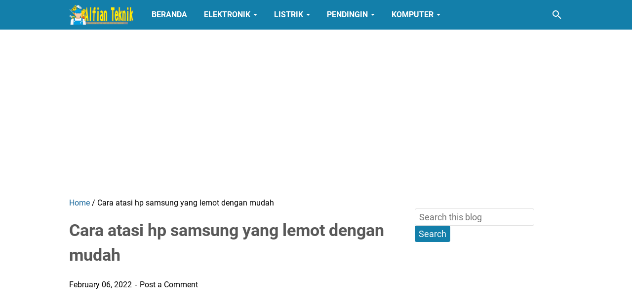

--- FILE ---
content_type: text/html; charset=utf-8
request_url: https://www.google.com/recaptcha/api2/aframe
body_size: 267
content:
<!DOCTYPE HTML><html><head><meta http-equiv="content-type" content="text/html; charset=UTF-8"></head><body><script nonce="IrlkS9owTLmayAVfXwhCBQ">/** Anti-fraud and anti-abuse applications only. See google.com/recaptcha */ try{var clients={'sodar':'https://pagead2.googlesyndication.com/pagead/sodar?'};window.addEventListener("message",function(a){try{if(a.source===window.parent){var b=JSON.parse(a.data);var c=clients[b['id']];if(c){var d=document.createElement('img');d.src=c+b['params']+'&rc='+(localStorage.getItem("rc::a")?sessionStorage.getItem("rc::b"):"");window.document.body.appendChild(d);sessionStorage.setItem("rc::e",parseInt(sessionStorage.getItem("rc::e")||0)+1);localStorage.setItem("rc::h",'1769027503555');}}}catch(b){}});window.parent.postMessage("_grecaptcha_ready", "*");}catch(b){}</script></body></html>

--- FILE ---
content_type: text/javascript; charset=UTF-8
request_url: https://www.alfianteknik.xyz/2022/02/cara-atasi-hp-samsung-yang-lemot-dengan.html?action=getFeed&widgetId=Feed1&widgetType=Feed&responseType=js&xssi_token=AOuZoY5FH8zlFmaJ_edUDdIgY-7M7k6KdA%3A1769027495424
body_size: 311
content:
try {
_WidgetManager._HandleControllerResult('Feed1', 'getFeed',{'status': 'ok', 'feed': {'entries': [{'title': 'Perbedaan baterai LifePO4 dengan baterai Lithium Ion', 'link': 'https://www.alfianteknik.xyz/2026/01/perbedaan-baterai-lifepo4-dengan.html', 'publishedDate': '2026-01-08T18:00:00.000-08:00', 'author': 'Alfian Teknik'}, {'title': 'Apa itu max power dan peak power pada speaker', 'link': 'https://www.alfianteknik.xyz/2025/12/apa-itu-max-power-dan-peak-power-pada.html', 'publishedDate': '2025-11-30T17:30:00.000-08:00', 'author': 'Alfian Teknik'}, {'title': 'Cara memperbaiki raket nyamuk tidak nyetrum', 'link': 'https://www.alfianteknik.xyz/2025/10/cara-memperbaiki-raket-nyamuk-tidak.html', 'publishedDate': '2025-10-25T09:30:00.000-07:00', 'author': 'Alfian Teknik'}, {'title': 'Jenis transistor final yang bagus untuk power amplifier lapangan', 'link': 'https://www.alfianteknik.xyz/2025/09/jenis-transistor-final-yang-bagus-untuk.html', 'publishedDate': '2025-09-16T19:00:00.000-07:00', 'author': 'Alfian Teknik'}, {'title': 'Cara perbaiki kerusakan magic com tidak panas sama sekali saat digunakan', 'link': 'https://www.alfianteknik.xyz/2025/08/cara-perbaiki-kerusakan-magic-com-tidak.html', 'publishedDate': '2025-08-24T22:00:00.000-07:00', 'author': 'Alfian Teknik'}], 'title': 'Alfian Teknik'}});
} catch (e) {
  if (typeof log != 'undefined') {
    log('HandleControllerResult failed: ' + e);
  }
}


--- FILE ---
content_type: text/javascript; charset=UTF-8
request_url: https://www.alfianteknik.xyz/feeds/posts/summary?alt=json-in-script&orderby=updated&max-results=0&callback=msRandomIndex
body_size: 3059
content:
// API callback
msRandomIndex({"version":"1.0","encoding":"UTF-8","feed":{"xmlns":"http://www.w3.org/2005/Atom","xmlns$openSearch":"http://a9.com/-/spec/opensearchrss/1.0/","xmlns$blogger":"http://schemas.google.com/blogger/2008","xmlns$georss":"http://www.georss.org/georss","xmlns$gd":"http://schemas.google.com/g/2005","xmlns$thr":"http://purl.org/syndication/thread/1.0","id":{"$t":"tag:blogger.com,1999:blog-5830142962385024755"},"updated":{"$t":"2026-01-16T18:45:30.467+07:00"},"category":[{"term":"Servis audio"},{"term":"Servis elektronik"},{"term":"Servis tv"},{"term":"Listrik"},{"term":"Komponen elektronik"},{"term":"Servis pendingin"},{"term":"Rangkaian elektronik"},{"term":"Komputer"},{"term":"power amplifer"},{"term":"servis amplifier"},{"term":"power amplifier"},{"term":"Cctv"},{"term":"audio"},{"term":"power ampli"},{"term":"amplifer"},{"term":"amplifier"},{"term":"sound"},{"term":"speaker"},{"term":"speaker bluetooth"},{"term":"ac gree error"},{"term":"cara perbaiki dinamo mesin jahit"},{"term":"komputer tiba tiba mati sendiri"},{"term":"kulkas tidak dingin"},{"term":"power rakitan"},{"term":"power supply"},{"term":"servis dinamo mesin jahit"},{"term":"servis komputer"},{"term":"sound system"},{"term":"speaker aktif"},{"term":"transistor final amplifier"},{"term":"Apa itu max power dan peak power pada speaker"},{"term":"Cara memperbaiki raket nyamuk tidak nyetrum"},{"term":"Cara perbaiki hardisk tidak terbaca di komputer atau laptop"},{"term":"Jenis transistor final yang bagus untuk power amplifier lapangan"},{"term":"Kelebihan dan kekurangan PLTS"},{"term":"Pentingnya penggunaan kapasitor bank dan ini fungsinya"},{"term":"Penyebab dan cara perbaiki dispenser bocor"},{"term":"Perbedaan baterai LifePO4 dengan baterai Lithium Ion"},{"term":"ac"},{"term":"ac eror indikator kedip kedip"},{"term":"ac error"},{"term":"ac gree error H3"},{"term":"ac gree error e1"},{"term":"ac gree error h6"},{"term":"ac gree muncul kode error H3"},{"term":"ac kedip kedip"},{"term":"ac kondensasi"},{"term":"ac split"},{"term":"air dispenser tidak dingin"},{"term":"ampli mobil rusak protek"},{"term":"ampli toa"},{"term":"ampli toa berdengung"},{"term":"ampli toa muncul dengung keras"},{"term":"amplifer berdengung"},{"term":"amplifer ocl"},{"term":"amplifier berdengung"},{"term":"amplifier berdengung mengikuti level potensio"},{"term":"atasi kipas angin putaran pelan"},{"term":"atasi mic bunyi kresek kresek"},{"term":"atasi modul mp3 bluetooth berdengung"},{"term":"atasi power amplifier suara bersih tanpa dengung"},{"term":"baterai"},{"term":"baterai lifepo4"},{"term":"baterai lifepo4 vs lithium ion"},{"term":"baterai lithium"},{"term":"baterai lithium ion"},{"term":"bias ampli ocl"},{"term":"bias amplifier ocl"},{"term":"cara agar tweeter suaranya halus"},{"term":"cara atasi ac alami kondensasi"},{"term":"cara atasi dinamo mesin jahit putaran pelan"},{"term":"cara atasi hardisk tidak terbaca"},{"term":"cara atasi komputer black screen"},{"term":"cara atasi komputer lemot saat digunakan"},{"term":"cara atasi komputer tidak bisa booting"},{"term":"cara atasi laptop black screen"},{"term":"cara atasi magic com jeglek nasi belum matang"},{"term":"cara atasi magic com tidak panas"},{"term":"cara atasi speaker tweeter sering putus"},{"term":"cara atasi suara jedug amplifer"},{"term":"cara atasi tune control parametrik suara dengung"},{"term":"cara atasi win 10 automatic repair"},{"term":"cara cek tegangan bias dan dco"},{"term":"cara kerja dlms audio"},{"term":"cara kerja speaker protektor"},{"term":"cara kerja stavolt listrik"},{"term":"cara kerja surge arrester"},{"term":"cara kerja ups"},{"term":"cara memperbaiki ac"},{"term":"cara memperbaiki komputer tidak bisa booting"},{"term":"cara memperbaiki soft start"},{"term":"cara menambah panas solder"},{"term":"cara perbaiki ac kondensasi"},{"term":"cara perbaiki dinamo mesi  jahit pelan"},{"term":"cara perbaiki dinamo mesin jahit berdengung"},{"term":"cara perbaiki dispenser tidak dingin"},{"term":"cara perbaiki kipas angin putaran pelan"},{"term":"cara perbaiki kipasberputar pelan"},{"term":"cara perbaiki kit soft start amplifier"},{"term":"cara perbaiki komputer lemot"},{"term":"cara perbaiki komputer tiba tiba mati"},{"term":"cara perbaiki komputer tidak bisa booting"},{"term":"cara perbaiki kulkas"},{"term":"cara perbaiki magic com"},{"term":"cara perbaiki magic com jeglek"},{"term":"cara perbaiki magic com tidak panas"},{"term":"cara perbaiki mesin jahit"},{"term":"cara perbaiki raket nyamuk"},{"term":"cara perbaiki speaker bluetooth tidak keluar suara"},{"term":"cara perbaiki tv tabung layar gelap"},{"term":"cara rakit power ampli"},{"term":"cara servis ac"},{"term":"cek dco dan bias power ampli"},{"term":"ciri ciri kompresor ac rusak"},{"term":"ciri kerusakan kompresor ac"},{"term":"crossover aktif"},{"term":"crossover audio"},{"term":"crossover pasif"},{"term":"data pin ic tl071"},{"term":"data pin transistor d882"},{"term":"dco ampli ocl"},{"term":"dco amplifier ocl"},{"term":"dinami meson jahit rusak"},{"term":"dinamo mesin jahit"},{"term":"dinamo mesin jahit berdengung"},{"term":"dinamo mesin jahit berdengung tidak berputar"},{"term":"dinamo mesin jahit putaran jadi pelan"},{"term":"dispenser bocor"},{"term":"dispenser tidak dingin"},{"term":"dlms"},{"term":"dlms audio"},{"term":"dlms audio adalah"},{"term":"dlms sound system"},{"term":"driver amplifer ocl"},{"term":"elco amplifer meledak"},{"term":"freezer kulkas bocor"},{"term":"fungsi dan cara kerja stabilizer listrik"},{"term":"fungsi dan cara kerja ups listrik"},{"term":"fungsi dlms audio"},{"term":"fungsi elco"},{"term":"fungsi elco pada audio"},{"term":"fungsi elco pada speaker"},{"term":"fungsi lampu indikator kwh meter pln"},{"term":"fungsi memparalel transistor final"},{"term":"fungsi speaker protektor"},{"term":"fungsi surge arrester"},{"term":"fungsi ups"},{"term":"hardis tidak terbaca"},{"term":"hardisk"},{"term":"hardisk error"},{"term":"hardisk rusak"},{"term":"ic 4580"},{"term":"ic audio tda 2030"},{"term":"ic tda 2030"},{"term":"ic tl071"},{"term":"indikator kwh meter listrik pln"},{"term":"jenis jack kabel audio"},{"term":"jenis jenis transistor final amplifier"},{"term":"jenis transistor final amplifier"},{"term":"kabel aksesoris audio"},{"term":"kabel sound system"},{"term":"kapasitor audio"},{"term":"kapasitor middle"},{"term":"kegunaan ups listrik"},{"term":"kekurangan panel surya"},{"term":"kelebihan dan kekurangan amplifer kelas d"},{"term":"kelebihan dan kekurangan power amplifer kelas AB"},{"term":"kelebihan panel surya"},{"term":"kerusakan magic com tidak panas"},{"term":"kerusakan mesin jahit"},{"term":"kerusakan umum mesin jahit"},{"term":"kipas angin"},{"term":"kipas angin dengung"},{"term":"kipas angin mati total"},{"term":"kit soft start amplifier"},{"term":"kode error ac gree"},{"term":"komputer dinyalakan blank"},{"term":"komputer layar mati tapi kipas prosesor berputar"},{"term":"komputer lemot"},{"term":"komputer lemot saat digunakan"},{"term":"komputer mati kipas nyala"},{"term":"komputer mati kipas prosesor berputar"},{"term":"komputer mati total"},{"term":"komputer rusak"},{"term":"komputer rusak black screen"},{"term":"komputer tiba tiba lemot"},{"term":"komputer tidak bisa booting"},{"term":"kondensasi pada ac"},{"term":"kulkas bocor"},{"term":"kulkas dipegang nyetrum"},{"term":"kulkas mati total"},{"term":"kulkas nyala tidak dingin"},{"term":"kulkas nyetrum"},{"term":"kulkas pintu nyetrum"},{"term":"kulkas rusak lampu mati"},{"term":"kulkas tidak beku"},{"term":"kwh meter listrik pln"},{"term":"lampu indikator kwh meter pln"},{"term":"lampu kulkas mati"},{"term":"laptop"},{"term":"laptop blank hitam dinyalakan"},{"term":"layar tabung crt redup"},{"term":"layar tv gelap"},{"term":"magic com jeglek nasi belum matang"},{"term":"magic com nasi tidak bisa matang"},{"term":"magic com tidak panas"},{"term":"max power speaker"},{"term":"membuat power amplifier jernih tanpa noise"},{"term":"menambah panas solder"},{"term":"menentukan ukuran kapasitor tweeter"},{"term":"mesin cuci nyetrum"},{"term":"mesin cuci rusak"},{"term":"mesin jahit rusak"},{"term":"mic audio"},{"term":"mic audio bunyi kresek kresek"},{"term":"mic sound system noise"},{"term":"mixer suara kecil"},{"term":"modul mp3 bluetooth berdengung"},{"term":"panel kapasitor bank"},{"term":"paralel transistor final"},{"term":"peak power speaker"},{"term":"pengeras suara"},{"term":"pengering mesin cuci tidak berputar"},{"term":"penyebab dispenser tidak dingin"},{"term":"penyebab mixer suara kecil"},{"term":"perbedaan PLTS On Grid Off Grid dan Hybrid"},{"term":"perbedaan crossover aktif dan crossover pasif"},{"term":"perbedaan daun speaker woofer dan full range"},{"term":"perbedaan hub dan switch jaringan komputer"},{"term":"perbedaan speaker woofer dan full range"},{"term":"persamaan ic tda 2030"},{"term":"persamaan ic tl071"},{"term":"persamaan transistor bc548"},{"term":"persamaan transistor d2012"},{"term":"persamaan transistor d882"},{"term":"persamaan transistor d998"},{"term":"persamaan transistor final amplifier"},{"term":"pompa air keluar kecil"},{"term":"pompa air rusak harus mancing terus"},{"term":"pompa air sering mancing terus"},{"term":"power ampli dengung mengikuti volume potensio"},{"term":"power ampli ocl"},{"term":"power amplifer btl"},{"term":"power amplifer class td"},{"term":"power amplifer ocl suara serak"},{"term":"power amplifier rakitan"},{"term":"power audio"},{"term":"power audio rakitan"},{"term":"power berdengung"},{"term":"power btl"},{"term":"power mobil"},{"term":"power mobil protek"},{"term":"power supply smps"},{"term":"power supply smps lebih efisien dari trafo"},{"term":"power supply switching"},{"term":"psu"},{"term":"radio fm jadul"},{"term":"radio jadul"},{"term":"radio jadul mati total"},{"term":"radio jadul matot"},{"term":"raket nyamuk tiba tiba mati"},{"term":"raket nyamuk tiba tiba tidak nyetrum"},{"term":"raket nyamuk tidak nyetrum"},{"term":"remote tv tidak berfungsi"},{"term":"rumus hitung kapasitor tweeter middle"},{"term":"servis ac"},{"term":"servis kipas angin"},{"term":"servis kulkas"},{"term":"servis mesin cuci"},{"term":"servis mesin jahit"},{"term":"servis radio"},{"term":"servis tv led"},{"term":"smps"},{"term":"smps lebih unggul dari trafo"},{"term":"soft start"},{"term":"soft start amplifier"},{"term":"speaker aktif bluetooth tidak bisa di cas"},{"term":"speaker aktif tidak ada suara"},{"term":"speaker audio"},{"term":"speaker bluetooth mati total"},{"term":"speaker bluetooth rusak mati total"},{"term":"speaker bluetooth tidak bisa di charger"},{"term":"speaker bluetooth tidak keluar suara"},{"term":"speaker protektor"},{"term":"speaker sember"},{"term":"speaker serak"},{"term":"speaker sound system"},{"term":"speker blutut mati total"},{"term":"spesker bluetooth"},{"term":"stabilizer"},{"term":"stabilizer listrik adalah"},{"term":"stavolt"},{"term":"surge arrester"},{"term":"surge arrester adalah"},{"term":"surge arrester listrik"},{"term":"tahanan tweeter"},{"term":"transistor d2012"},{"term":"transistor d882"},{"term":"transistor d998"},{"term":"transistor final"},{"term":"transistor final power amplifier lapangan"},{"term":"tune control ampli bermasalah"},{"term":"tune control amplifier"},{"term":"tune control berdengung"},{"term":"tune control dipegang dengung"},{"term":"tune control parametrik berdengung"},{"term":"tune control parametrik muncul suara dengung"},{"term":"tv china"},{"term":"tv layar redup"},{"term":"tv led"},{"term":"tv led coocaa mati kena petir"},{"term":"tv led coocaa mati total"},{"term":"tv led mati total"},{"term":"tv led rusak mati total"},{"term":"tv tabung"},{"term":"tv tabung china"},{"term":"tv tabung china gambar kurang lebar kanan kiri"},{"term":"tv tabung gambar kurang lebar horizontal"},{"term":"tv tabung layar gelap"},{"term":"tv tabung layar redup"},{"term":"tweeter"},{"term":"ups"},{"term":"ups listrik"},{"term":"win 10 preparing automatic repair"},{"term":"windows 10 automatic repair"},{"term":"windows muncul automatic repair"},{"term":"windows preparing automatic repair"}],"title":{"type":"text","$t":"Alfian Teknik"},"subtitle":{"type":"html","$t":"blog yang membahas tentang kelistrikan , elektronika, otomotif, cara memperbaiki alat dan mesin serta yang lainnya di bidang teknik lainnya"},"link":[{"rel":"http://schemas.google.com/g/2005#feed","type":"application/atom+xml","href":"https:\/\/www.alfianteknik.xyz\/feeds\/posts\/summary"},{"rel":"self","type":"application/atom+xml","href":"https:\/\/www.blogger.com\/feeds\/5830142962385024755\/posts\/summary?alt=json-in-script\u0026max-results=0\u0026orderby=updated"},{"rel":"alternate","type":"text/html","href":"https:\/\/www.alfianteknik.xyz\/"},{"rel":"hub","href":"http://pubsubhubbub.appspot.com/"}],"author":[{"name":{"$t":"Alfian Teknik"},"uri":{"$t":"http:\/\/www.blogger.com\/profile\/01647299612051701132"},"email":{"$t":"noreply@blogger.com"},"gd$image":{"rel":"http://schemas.google.com/g/2005#thumbnail","width":"32","height":"32","src":"\/\/blogger.googleusercontent.com\/img\/b\/R29vZ2xl\/AVvXsEiGjZFPpqp8UoyrhsdcrdLfTEN_fIZrJUT37WAe51STKMnvKRoq2e35AK1kwPpi5jMgjwGSLBwSxNwDUnGbXmKquc7ubIfZ9daq5uX1SZufSoNDDF0IgBexFyeaGDaNcBzClcypWgXw2W5NxuDMUATX0l63qBRShBa-PFNm9w9AC8wWag\/s220\/alfian%20teknik.jpg"}}],"generator":{"version":"7.00","uri":"http://www.blogger.com","$t":"Blogger"},"openSearch$totalResults":{"$t":"554"},"openSearch$startIndex":{"$t":"1"},"openSearch$itemsPerPage":{"$t":"0"}}});

--- FILE ---
content_type: text/javascript; charset=UTF-8
request_url: https://www.alfianteknik.xyz/feeds/posts/default?alt=json-in-script&orderby=updated&start-index=13&max-results=5&callback=msRelatedPosts
body_size: 11440
content:
// API callback
msRelatedPosts({"version":"1.0","encoding":"UTF-8","feed":{"xmlns":"http://www.w3.org/2005/Atom","xmlns$openSearch":"http://a9.com/-/spec/opensearchrss/1.0/","xmlns$blogger":"http://schemas.google.com/blogger/2008","xmlns$georss":"http://www.georss.org/georss","xmlns$gd":"http://schemas.google.com/g/2005","xmlns$thr":"http://purl.org/syndication/thread/1.0","id":{"$t":"tag:blogger.com,1999:blog-5830142962385024755"},"updated":{"$t":"2026-01-16T18:45:30.467+07:00"},"category":[{"term":"Servis audio"},{"term":"Servis elektronik"},{"term":"Servis tv"},{"term":"Listrik"},{"term":"Komponen elektronik"},{"term":"Servis pendingin"},{"term":"Rangkaian elektronik"},{"term":"Komputer"},{"term":"power amplifer"},{"term":"servis amplifier"},{"term":"power amplifier"},{"term":"Cctv"},{"term":"audio"},{"term":"power ampli"},{"term":"amplifer"},{"term":"amplifier"},{"term":"sound"},{"term":"speaker"},{"term":"speaker bluetooth"},{"term":"ac gree error"},{"term":"cara perbaiki dinamo mesin jahit"},{"term":"komputer tiba tiba mati sendiri"},{"term":"kulkas tidak dingin"},{"term":"power rakitan"},{"term":"power supply"},{"term":"servis dinamo mesin jahit"},{"term":"servis komputer"},{"term":"sound system"},{"term":"speaker aktif"},{"term":"transistor final amplifier"},{"term":"Apa itu max power dan peak power pada speaker"},{"term":"Cara memperbaiki raket nyamuk tidak nyetrum"},{"term":"Cara perbaiki hardisk tidak terbaca di komputer atau laptop"},{"term":"Jenis transistor final yang bagus untuk power amplifier lapangan"},{"term":"Kelebihan dan kekurangan PLTS"},{"term":"Pentingnya penggunaan kapasitor bank dan ini fungsinya"},{"term":"Penyebab dan cara perbaiki dispenser bocor"},{"term":"Perbedaan baterai LifePO4 dengan baterai Lithium Ion"},{"term":"ac"},{"term":"ac eror indikator kedip kedip"},{"term":"ac error"},{"term":"ac gree error H3"},{"term":"ac gree error e1"},{"term":"ac gree error h6"},{"term":"ac gree muncul kode error H3"},{"term":"ac kedip kedip"},{"term":"ac kondensasi"},{"term":"ac split"},{"term":"air dispenser tidak dingin"},{"term":"ampli mobil rusak protek"},{"term":"ampli toa"},{"term":"ampli toa berdengung"},{"term":"ampli toa muncul dengung keras"},{"term":"amplifer berdengung"},{"term":"amplifer ocl"},{"term":"amplifier berdengung"},{"term":"amplifier berdengung mengikuti level potensio"},{"term":"atasi kipas angin putaran pelan"},{"term":"atasi mic bunyi kresek kresek"},{"term":"atasi modul mp3 bluetooth berdengung"},{"term":"atasi power amplifier suara bersih tanpa dengung"},{"term":"baterai"},{"term":"baterai lifepo4"},{"term":"baterai lifepo4 vs lithium ion"},{"term":"baterai lithium"},{"term":"baterai lithium ion"},{"term":"bias ampli ocl"},{"term":"bias amplifier ocl"},{"term":"cara agar tweeter suaranya halus"},{"term":"cara atasi ac alami kondensasi"},{"term":"cara atasi dinamo mesin jahit putaran pelan"},{"term":"cara atasi hardisk tidak terbaca"},{"term":"cara atasi komputer black screen"},{"term":"cara atasi komputer lemot saat digunakan"},{"term":"cara atasi komputer tidak bisa booting"},{"term":"cara atasi laptop black screen"},{"term":"cara atasi magic com jeglek nasi belum matang"},{"term":"cara atasi magic com tidak panas"},{"term":"cara atasi speaker tweeter sering putus"},{"term":"cara atasi suara jedug amplifer"},{"term":"cara atasi tune control parametrik suara dengung"},{"term":"cara atasi win 10 automatic repair"},{"term":"cara cek tegangan bias dan dco"},{"term":"cara kerja dlms audio"},{"term":"cara kerja speaker protektor"},{"term":"cara kerja stavolt listrik"},{"term":"cara kerja surge arrester"},{"term":"cara kerja ups"},{"term":"cara memperbaiki ac"},{"term":"cara memperbaiki komputer tidak bisa booting"},{"term":"cara memperbaiki soft start"},{"term":"cara menambah panas solder"},{"term":"cara perbaiki ac kondensasi"},{"term":"cara perbaiki dinamo mesi  jahit pelan"},{"term":"cara perbaiki dinamo mesin jahit berdengung"},{"term":"cara perbaiki dispenser tidak dingin"},{"term":"cara perbaiki kipas angin putaran pelan"},{"term":"cara perbaiki kipasberputar pelan"},{"term":"cara perbaiki kit soft start amplifier"},{"term":"cara perbaiki komputer lemot"},{"term":"cara perbaiki komputer tiba tiba mati"},{"term":"cara perbaiki komputer tidak bisa booting"},{"term":"cara perbaiki kulkas"},{"term":"cara perbaiki magic com"},{"term":"cara perbaiki magic com jeglek"},{"term":"cara perbaiki magic com tidak panas"},{"term":"cara perbaiki mesin jahit"},{"term":"cara perbaiki raket nyamuk"},{"term":"cara perbaiki speaker bluetooth tidak keluar suara"},{"term":"cara perbaiki tv tabung layar gelap"},{"term":"cara rakit power ampli"},{"term":"cara servis ac"},{"term":"cek dco dan bias power ampli"},{"term":"ciri ciri kompresor ac rusak"},{"term":"ciri kerusakan kompresor ac"},{"term":"crossover aktif"},{"term":"crossover audio"},{"term":"crossover pasif"},{"term":"data pin ic tl071"},{"term":"data pin transistor d882"},{"term":"dco ampli ocl"},{"term":"dco amplifier ocl"},{"term":"dinami meson jahit rusak"},{"term":"dinamo mesin jahit"},{"term":"dinamo mesin jahit berdengung"},{"term":"dinamo mesin jahit berdengung tidak berputar"},{"term":"dinamo mesin jahit putaran jadi pelan"},{"term":"dispenser bocor"},{"term":"dispenser tidak dingin"},{"term":"dlms"},{"term":"dlms audio"},{"term":"dlms audio adalah"},{"term":"dlms sound system"},{"term":"driver amplifer ocl"},{"term":"elco amplifer meledak"},{"term":"freezer kulkas bocor"},{"term":"fungsi dan cara kerja stabilizer listrik"},{"term":"fungsi dan cara kerja ups listrik"},{"term":"fungsi dlms audio"},{"term":"fungsi elco"},{"term":"fungsi elco pada audio"},{"term":"fungsi elco pada speaker"},{"term":"fungsi lampu indikator kwh meter pln"},{"term":"fungsi memparalel transistor final"},{"term":"fungsi speaker protektor"},{"term":"fungsi surge arrester"},{"term":"fungsi ups"},{"term":"hardis tidak terbaca"},{"term":"hardisk"},{"term":"hardisk error"},{"term":"hardisk rusak"},{"term":"ic 4580"},{"term":"ic audio tda 2030"},{"term":"ic tda 2030"},{"term":"ic tl071"},{"term":"indikator kwh meter listrik pln"},{"term":"jenis jack kabel audio"},{"term":"jenis jenis transistor final amplifier"},{"term":"jenis transistor final amplifier"},{"term":"kabel aksesoris audio"},{"term":"kabel sound system"},{"term":"kapasitor audio"},{"term":"kapasitor middle"},{"term":"kegunaan ups listrik"},{"term":"kekurangan panel surya"},{"term":"kelebihan dan kekurangan amplifer kelas d"},{"term":"kelebihan dan kekurangan power amplifer kelas AB"},{"term":"kelebihan panel surya"},{"term":"kerusakan magic com tidak panas"},{"term":"kerusakan mesin jahit"},{"term":"kerusakan umum mesin jahit"},{"term":"kipas angin"},{"term":"kipas angin dengung"},{"term":"kipas angin mati total"},{"term":"kit soft start amplifier"},{"term":"kode error ac gree"},{"term":"komputer dinyalakan blank"},{"term":"komputer layar mati tapi kipas prosesor berputar"},{"term":"komputer lemot"},{"term":"komputer lemot saat digunakan"},{"term":"komputer mati kipas nyala"},{"term":"komputer mati kipas prosesor berputar"},{"term":"komputer mati total"},{"term":"komputer rusak"},{"term":"komputer rusak black screen"},{"term":"komputer tiba tiba lemot"},{"term":"komputer tidak bisa booting"},{"term":"kondensasi pada ac"},{"term":"kulkas bocor"},{"term":"kulkas dipegang nyetrum"},{"term":"kulkas mati total"},{"term":"kulkas nyala tidak dingin"},{"term":"kulkas nyetrum"},{"term":"kulkas pintu nyetrum"},{"term":"kulkas rusak lampu mati"},{"term":"kulkas tidak beku"},{"term":"kwh meter listrik pln"},{"term":"lampu indikator kwh meter pln"},{"term":"lampu kulkas mati"},{"term":"laptop"},{"term":"laptop blank hitam dinyalakan"},{"term":"layar tabung crt redup"},{"term":"layar tv gelap"},{"term":"magic com jeglek nasi belum matang"},{"term":"magic com nasi tidak bisa matang"},{"term":"magic com tidak panas"},{"term":"max power speaker"},{"term":"membuat power amplifier jernih tanpa noise"},{"term":"menambah panas solder"},{"term":"menentukan ukuran kapasitor tweeter"},{"term":"mesin cuci nyetrum"},{"term":"mesin cuci rusak"},{"term":"mesin jahit rusak"},{"term":"mic audio"},{"term":"mic audio bunyi kresek kresek"},{"term":"mic sound system noise"},{"term":"mixer suara kecil"},{"term":"modul mp3 bluetooth berdengung"},{"term":"panel kapasitor bank"},{"term":"paralel transistor final"},{"term":"peak power speaker"},{"term":"pengeras suara"},{"term":"pengering mesin cuci tidak berputar"},{"term":"penyebab dispenser tidak dingin"},{"term":"penyebab mixer suara kecil"},{"term":"perbedaan PLTS On Grid Off Grid dan Hybrid"},{"term":"perbedaan crossover aktif dan crossover pasif"},{"term":"perbedaan daun speaker woofer dan full range"},{"term":"perbedaan hub dan switch jaringan komputer"},{"term":"perbedaan speaker woofer dan full range"},{"term":"persamaan ic tda 2030"},{"term":"persamaan ic tl071"},{"term":"persamaan transistor bc548"},{"term":"persamaan transistor d2012"},{"term":"persamaan transistor d882"},{"term":"persamaan transistor d998"},{"term":"persamaan transistor final amplifier"},{"term":"pompa air keluar kecil"},{"term":"pompa air rusak harus mancing terus"},{"term":"pompa air sering mancing terus"},{"term":"power ampli dengung mengikuti volume potensio"},{"term":"power ampli ocl"},{"term":"power amplifer btl"},{"term":"power amplifer class td"},{"term":"power amplifer ocl suara serak"},{"term":"power amplifier rakitan"},{"term":"power audio"},{"term":"power audio rakitan"},{"term":"power berdengung"},{"term":"power btl"},{"term":"power mobil"},{"term":"power mobil protek"},{"term":"power supply smps"},{"term":"power supply smps lebih efisien dari trafo"},{"term":"power supply switching"},{"term":"psu"},{"term":"radio fm jadul"},{"term":"radio jadul"},{"term":"radio jadul mati total"},{"term":"radio jadul matot"},{"term":"raket nyamuk tiba tiba mati"},{"term":"raket nyamuk tiba tiba tidak nyetrum"},{"term":"raket nyamuk tidak nyetrum"},{"term":"remote tv tidak berfungsi"},{"term":"rumus hitung kapasitor tweeter middle"},{"term":"servis ac"},{"term":"servis kipas angin"},{"term":"servis kulkas"},{"term":"servis mesin cuci"},{"term":"servis mesin jahit"},{"term":"servis radio"},{"term":"servis tv led"},{"term":"smps"},{"term":"smps lebih unggul dari trafo"},{"term":"soft start"},{"term":"soft start amplifier"},{"term":"speaker aktif bluetooth tidak bisa di cas"},{"term":"speaker aktif tidak ada suara"},{"term":"speaker audio"},{"term":"speaker bluetooth mati total"},{"term":"speaker bluetooth rusak mati total"},{"term":"speaker bluetooth tidak bisa di charger"},{"term":"speaker bluetooth tidak keluar suara"},{"term":"speaker protektor"},{"term":"speaker sember"},{"term":"speaker serak"},{"term":"speaker sound system"},{"term":"speker blutut mati total"},{"term":"spesker bluetooth"},{"term":"stabilizer"},{"term":"stabilizer listrik adalah"},{"term":"stavolt"},{"term":"surge arrester"},{"term":"surge arrester adalah"},{"term":"surge arrester listrik"},{"term":"tahanan tweeter"},{"term":"transistor d2012"},{"term":"transistor d882"},{"term":"transistor d998"},{"term":"transistor final"},{"term":"transistor final power amplifier lapangan"},{"term":"tune control ampli bermasalah"},{"term":"tune control amplifier"},{"term":"tune control berdengung"},{"term":"tune control dipegang dengung"},{"term":"tune control parametrik berdengung"},{"term":"tune control parametrik muncul suara dengung"},{"term":"tv china"},{"term":"tv layar redup"},{"term":"tv led"},{"term":"tv led coocaa mati kena petir"},{"term":"tv led coocaa mati total"},{"term":"tv led mati total"},{"term":"tv led rusak mati total"},{"term":"tv tabung"},{"term":"tv tabung china"},{"term":"tv tabung china gambar kurang lebar kanan kiri"},{"term":"tv tabung gambar kurang lebar horizontal"},{"term":"tv tabung layar gelap"},{"term":"tv tabung layar redup"},{"term":"tweeter"},{"term":"ups"},{"term":"ups listrik"},{"term":"win 10 preparing automatic repair"},{"term":"windows 10 automatic repair"},{"term":"windows muncul automatic repair"},{"term":"windows preparing automatic repair"}],"title":{"type":"text","$t":"Alfian Teknik"},"subtitle":{"type":"html","$t":"blog yang membahas tentang kelistrikan , elektronika, otomotif, cara memperbaiki alat dan mesin serta yang lainnya di bidang teknik lainnya"},"link":[{"rel":"http://schemas.google.com/g/2005#feed","type":"application/atom+xml","href":"https:\/\/www.alfianteknik.xyz\/feeds\/posts\/default"},{"rel":"self","type":"application/atom+xml","href":"https:\/\/www.blogger.com\/feeds\/5830142962385024755\/posts\/default?alt=json-in-script\u0026start-index=13\u0026max-results=5\u0026orderby=updated"},{"rel":"alternate","type":"text/html","href":"https:\/\/www.alfianteknik.xyz\/"},{"rel":"hub","href":"http://pubsubhubbub.appspot.com/"},{"rel":"previous","type":"application/atom+xml","href":"https:\/\/www.blogger.com\/feeds\/5830142962385024755\/posts\/default?alt=json-in-script\u0026start-index=8\u0026max-results=5\u0026orderby=updated"},{"rel":"next","type":"application/atom+xml","href":"https:\/\/www.blogger.com\/feeds\/5830142962385024755\/posts\/default?alt=json-in-script\u0026start-index=18\u0026max-results=5\u0026orderby=updated"}],"author":[{"name":{"$t":"Alfian Teknik"},"uri":{"$t":"http:\/\/www.blogger.com\/profile\/01647299612051701132"},"email":{"$t":"noreply@blogger.com"},"gd$image":{"rel":"http://schemas.google.com/g/2005#thumbnail","width":"32","height":"32","src":"\/\/blogger.googleusercontent.com\/img\/b\/R29vZ2xl\/AVvXsEiGjZFPpqp8UoyrhsdcrdLfTEN_fIZrJUT37WAe51STKMnvKRoq2e35AK1kwPpi5jMgjwGSLBwSxNwDUnGbXmKquc7ubIfZ9daq5uX1SZufSoNDDF0IgBexFyeaGDaNcBzClcypWgXw2W5NxuDMUATX0l63qBRShBa-PFNm9w9AC8wWag\/s220\/alfian%20teknik.jpg"}}],"generator":{"version":"7.00","uri":"http://www.blogger.com","$t":"Blogger"},"openSearch$totalResults":{"$t":"554"},"openSearch$startIndex":{"$t":"13"},"openSearch$itemsPerPage":{"$t":"5"},"entry":[{"id":{"$t":"tag:blogger.com,1999:blog-5830142962385024755.post-6433066254287146229"},"published":{"$t":"2025-03-18T12:30:00.006+07:00"},"updated":{"$t":"2025-03-18T12:30:00.224+07:00"},"category":[{"scheme":"http://www.blogger.com/atom/ns#","term":"cara atasi dinamo mesin jahit putaran pelan"},{"scheme":"http://www.blogger.com/atom/ns#","term":"cara perbaiki dinamo mesi  jahit pelan"},{"scheme":"http://www.blogger.com/atom/ns#","term":"cara perbaiki dinamo mesin jahit"},{"scheme":"http://www.blogger.com/atom/ns#","term":"dinamo mesin jahit"},{"scheme":"http://www.blogger.com/atom/ns#","term":"dinamo mesin jahit putaran jadi pelan"},{"scheme":"http://www.blogger.com/atom/ns#","term":"servis dinamo mesin jahit"}],"title":{"type":"text","$t":"cara atasi dinamo mesin jahit putaran pelan"},"content":{"type":"html","$t":"\u003Cdiv style=\"text-align: justify;\"\u003Emasih seputaran membahas dinamo mesin jahit, dinamo mesin jahit sama halnya dinamo listrik pada umumnya hanya saja yang membedakan pada dinamo mesin jahit untuk mengoperasikannya menggunakan pijakan pedal menggunakan kaki untuk bisa memutarkan dinamo mesin jahit tersebut.\u003Cbr \/\u003E\u003C\/div\u003E\u003Cp style=\"text-align: justify;\"\u003EAkan tetapi ada kalanya mesin jahit terdapat kerusakan di bagian dinamo entah itu dinamo tidak berputar, berputar pelan, berdengung, dan kerusakan yang lainnya. Jika dinamo pada mesin jahit tidak\u0026nbsp; bisa berputar maka mesin jahit pun tidak akan\u0026nbsp; bisa digunakan, mengapa demikian? Karena mesin jahit yang sekrang ini penggerak nya hanya menggunakan dinamo listrik saja, berbeda dengan mesin jahit yang dulu ada tambahan pijakan manual kaki yang bisa digunakan apabila tidak menggunakan listrik. Jadinya jika mesin jahit yang sekarang ini dinamo bermasalah atau rusak maka mesin tidak bisa digunakan.\u003C\/p\u003E\u003Cp style=\"text-align: justify;\"\u003E\u003Cbr \/\u003EPada postingan artikel kali ini akan saya bagikan mengenai kerusakan dinamo mesin jahit yang putaran jadi pelan meskipun pijakan dinamo sudah dipijak sampai penuh tetep saja putaran dinamo jadi pelan. Penyebab dinamo mesin jahit putaran jadi pela nada beberapa faktor bisa jadi kerusakan di bagian bearing yang mulai macet atau seret, bagian belakang dinamo mesin jahit banyak kotoran debu kain yang masuk akhirnya menyebabkan dinamo berputar pelan.\u003C\/p\u003E\u003Cp style=\"text-align: justify;\"\u003E\u003Cbr \/\u003ELalu bagaimana cara mengatasi dinamo mesin jahit yang putaran jadi pelan? Langsung saja simak di artikel bawah ini akan saya bagikan secara lengkap mengenai kerusakan dinamo mesin jahit yang berputar pelan serta faktor apa saja yang menyebabkan terjadinya kerusakan tersebut.\u003Cbr \/\u003E\u003C\/p\u003E\u003Cp\u003E\u003Cbr \/\u003E\u003Cspan style=\"font-size: large;\"\u003E\u003Cb\u003EFaktor penyebab kerusakan dinamo mesin jahit putaran jadi pelan\u003C\/b\u003E\u003C\/span\u003E\u003Cbr \/\u003E\u003C\/p\u003E\u003Cul style=\"text-align: left;\"\u003E\u003Cli\u003EPermasalahan di bearing yang seret akibat kotoran debu halus dari kain\u003C\/li\u003E\u003Cli\u003EBagian belakang dinamo mesin jahit banyak sumbatan bedu halus dari kain\u003C\/li\u003E\u003Cli\u003ESetingan bagian pedal gass berubah\u003C\/li\u003E\u003Cli\u003EKerusakan di bagian kapasitor dinamo mesin jahit, ukuran kapasitor mesin jahit biasanya 14uf 400v atau 16uf 400v\u003C\/li\u003E\u003C\/ul\u003E\u003Cp\u003E\u003Cbr \/\u003E\u003Cspan style=\"font-size: large;\"\u003E\u003Cb\u003ECara atasi kerusakan dinamo mesin jahit putaran jadi pelan\u003C\/b\u003E\u003C\/span\u003E\u003Cbr \/\u003E\u003Cbr \/\u003E\u003C\/p\u003E\u003Cp style=\"text-align: justify;\"\u003EJika mengalami dinamo mesin jahit yang putarannya jadi pelan mala langsung saja matikan mesin jahit dan cabut colokan listrik yang tersambung stopkontak lalu kita mengarah ke pengecekan dinamo mesin jahit tersebut. Kalaupun dari tampak luar dinamo mesin jahit berdebu kotor sekali maka coba lakukan pembersihan terlebih dahulu.\u003C\/p\u003E\u003Cp style=\"text-align: justify;\"\u003E\u003Cbr \/\u003ESetelah pembersihan bagian luar sipakan obeng untuk membongkar bagian belakang dinamo mesin jahit untuk pengecekan mulai dari sambungan kabel, pembersihan debu bagian dalam dinamo dan juga komponen kapasitornya.\u003C\/p\u003E\u003Cp style=\"text-align: justify;\"\u003E\u003Cbr \/\u003EPada saat membersihkan debu bagian dalam belakang dinamo mesin jahit tidak lupa juga putar – putar dinamo tersebut apakah putarnya jadi seret atau lancar sembari membersihkan debu kain yang masih menggumpal. Kalau diputar – putar dinmo mesin jahit putaran jadi berat maka coba bersihkan bearing dinamo karena seret atau bisa diganti langsung saja. Lanjut ke pengecekan sambungan dinamo mulai sambungan dari jalur power ke saklar on off lalu ke bagian dinamo juga ke sambungan kapasitor.\u003C\/p\u003E\u003Cp style=\"text-align: justify;\"\u003E\u003Cbr \/\u003ETerakhir apabila semua pengecekan dirasa sudah normal maka cek kondisi komponen kapasitor yang terletak di bagian belakang dinamo, ukuran kapasitor dinamo mesin jahit ini beragam ada yang berukuran 14uf 400v, ada juga yang berukuran 16uf 400v. cek secara fisik terlebih dahulu apakah kapsitor melendung atau pecah.\u003C\/p\u003E\u003Cp style=\"text-align: justify;\"\u003E\u003Cbr \/\u003EUntuk mengetahui kapasitor masih normal menyempan tegangan atau tidak bisa langsung dicolokan ke stopkontak kapasitor mesin jahit sebentar lalu dicabut dan kedua kabel kapasitor di hubungkan, apabila terdapat percikan listrik maka kapasitor masih normal dapat menyimpan tegangan. Sebaliknya apabila tidak menimbulkan percikan api maka kapasitor sudah lemah solusinya harus diganti dengan yang baru kapasitornya. Harga kapasitor mesin jahit di kisaran 20ribuan saja.\u003C\/p\u003E"},"link":[{"rel":"replies","type":"application/atom+xml","href":"https:\/\/www.alfianteknik.xyz\/feeds\/6433066254287146229\/comments\/default","title":"Post Comments"},{"rel":"replies","type":"text/html","href":"https:\/\/www.alfianteknik.xyz\/2025\/03\/cara-atasi-dinamo-mesin-jahit-putaran.html#comment-form","title":"0 Comments"},{"rel":"edit","type":"application/atom+xml","href":"https:\/\/www.blogger.com\/feeds\/5830142962385024755\/posts\/default\/6433066254287146229"},{"rel":"self","type":"application/atom+xml","href":"https:\/\/www.blogger.com\/feeds\/5830142962385024755\/posts\/default\/6433066254287146229"},{"rel":"alternate","type":"text/html","href":"https:\/\/www.alfianteknik.xyz\/2025\/03\/cara-atasi-dinamo-mesin-jahit-putaran.html","title":"cara atasi dinamo mesin jahit putaran pelan"}],"author":[{"name":{"$t":"Alfian Teknik"},"uri":{"$t":"http:\/\/www.blogger.com\/profile\/01647299612051701132"},"email":{"$t":"noreply@blogger.com"},"gd$image":{"rel":"http://schemas.google.com/g/2005#thumbnail","width":"32","height":"32","src":"\/\/blogger.googleusercontent.com\/img\/b\/R29vZ2xl\/AVvXsEiGjZFPpqp8UoyrhsdcrdLfTEN_fIZrJUT37WAe51STKMnvKRoq2e35AK1kwPpi5jMgjwGSLBwSxNwDUnGbXmKquc7ubIfZ9daq5uX1SZufSoNDDF0IgBexFyeaGDaNcBzClcypWgXw2W5NxuDMUATX0l63qBRShBa-PFNm9w9AC8wWag\/s220\/alfian%20teknik.jpg"}}],"thr$total":{"$t":"0"}},{"id":{"$t":"tag:blogger.com,1999:blog-5830142962385024755.post-8746870071700946355"},"published":{"$t":"2025-03-06T10:00:00.005+07:00"},"updated":{"$t":"2025-03-06T10:00:00.222+07:00"},"category":[{"scheme":"http://www.blogger.com/atom/ns#","term":"cara perbaiki dinamo mesin jahit"},{"scheme":"http://www.blogger.com/atom/ns#","term":"cara perbaiki dinamo mesin jahit berdengung"},{"scheme":"http://www.blogger.com/atom/ns#","term":"dinamo mesin jahit berdengung"},{"scheme":"http://www.blogger.com/atom/ns#","term":"dinamo mesin jahit berdengung tidak berputar"},{"scheme":"http://www.blogger.com/atom/ns#","term":"servis dinamo mesin jahit"}],"title":{"type":"text","$t":"Cara perbaiki kerusakan dinamo mesin jahit berdengug tidak berputar"},"content":{"type":"html","$t":"\u003Cdiv style=\"text-align: justify;\"\u003EMesin jahit merupakan perangkat elektromekanis yang berfungsi mengubah bahan kalin lembaran menjadi busana pakaian, atau berfungsi untuk jahit menjahit. Jadi dengan menggunakan alat mesin jahit proses pembuatan pakaian jadi lebih mudah dan juga cepat selesai dibandingkan harus menggunakan jarum tangan akan lebih lama prosesnya.\u003Cbr \/\u003E\u003C\/div\u003E\u003Cp style=\"text-align: justify;\"\u003EMesin jahit yang sekarang ini sudah tidak menggunakan alat bantu kaki untuk mengoperasikan, yakni dengan menggunakan dinamo listrik untuk memutar mesin jahit. Untuk mesin jahit yang sekarang ini pun sudah tersedia bermacam macam merk dan juga jenis fungsi pakainya, mulai dari mesin jahit biasa, mesin jahit obras, mesin jahit untuk pasang kancing dan juga mesin jahit lubang kancing, dll.\u003C\/p\u003E\u003Cp style=\"text-align: justify;\"\u003E\u003Cbr \/\u003EKarena mesin jahit sekarang ini menggunakan dinamo listrik untuk mengoperasikannya, tak heran dinamo mesin jahit juga pernah mengalami kerusakan, entah kerusakan dinamo mesin jahit putaran seret, tidak bisa berputar, putaran pelan, dan juga dinamo mesin jahit berdengung tetapi tidak berputar sama sekali.\u003C\/p\u003E\u003Cp style=\"text-align: justify;\"\u003E\u003Cbr \/\u003EPada postingan artikel kali ini akan saya bahas kerusakan dinamo mesin jahit yang paling sering dialami oleh para ibu – ibu pengguna mesin jahit atau para pelaku usaha konveksi germent. Kerusakan yang sering dialami yakni dinamo mesin jahit berdengung tapi tidak berputar sama sekali. Faktor penyebab dinamo mesin jahit yang berdengung tidak berputar ini bermacam macam, mulai dari bearing dinamo macet, kerusakan di komponen kapasitor, dan juga lilitan kawat tembaga yang ada di dalam dinamo mesin jahit ada yang putus. Berikut ldi bawah ini akan saya bagikan secara lengkap bagaimana cara memperbaiki kerusakan mesin jahit berdengung tidak berputar dan faktor apa saja penyebab terjadinya kerusakan tersebut.\u003C\/p\u003E\u003Cp style=\"text-align: justify;\"\u003E\u003Cbr \/\u003E\u003C\/p\u003E\u003Cp style=\"text-align: justify;\"\u003E\u003Cbr \/\u003E\u003C\/p\u003E\u003Cdiv class=\"separator\" style=\"clear: both; text-align: center;\"\u003E\u003Ca href=\"https:\/\/blogger.googleusercontent.com\/img\/b\/R29vZ2xl\/AVvXsEjhQzGpJqilkhrrhlv73IKQzqsHbt4aRqtLMxcQwJgi_nHf32gvtbyrqpZyb6lZrOZeWAk6DxVeHoQLfEp7a1f7RpGwjO-H6lo6c4eMhKcNcbfwKIDkwRX0yN5TPEm_0jwssqTAx67tDeiz6LBoQgwMuOjt74-MP5NNgAaVxRE5TsQBoAlDFoGMIdqnG1EB\/s1080\/dinamo%20mesin%20jahit.jpg\" imageanchor=\"1\" style=\"margin-left: 1em; margin-right: 1em;\"\u003E\u003Cimg alt=\"servis dinamo mesin jahit\" border=\"0\" data-original-height=\"544\" data-original-width=\"1080\" height=\"201\" src=\"https:\/\/blogger.googleusercontent.com\/img\/b\/R29vZ2xl\/AVvXsEjhQzGpJqilkhrrhlv73IKQzqsHbt4aRqtLMxcQwJgi_nHf32gvtbyrqpZyb6lZrOZeWAk6DxVeHoQLfEp7a1f7RpGwjO-H6lo6c4eMhKcNcbfwKIDkwRX0yN5TPEm_0jwssqTAx67tDeiz6LBoQgwMuOjt74-MP5NNgAaVxRE5TsQBoAlDFoGMIdqnG1EB\/w400-h201\/dinamo%20mesin%20jahit.jpg\" title=\"dinamo mesin jahit berdengung\" width=\"400\" \/\u003E\u003C\/a\u003E\u003C\/div\u003E\u003Cbr \/\u003E\u003Cp\u003E\u003Cbr \/\u003E\u003Cspan style=\"font-size: large;\"\u003E\u003Cb\u003EFaktor penyebab dinamo mesin jahit berdengug tidak berputar\u003C\/b\u003E\u003C\/span\u003E\u003Cbr \/\u003E\u003C\/p\u003E\u003Cul style=\"text-align: justify;\"\u003E\u003Cli\u003EKondisi dinamo mesin jahit seret\u003C\/li\u003E\u003Cli\u003EBearing dinamo mesin jahit macet, perlu dilakukan pelumasan\u003C\/li\u003E\u003Cli\u003EKerusakan di komponen kapasitor, entah itu kapasitor sudah rusak, kapasitor lemah, bentuk fisik kapasitor sudah melendung\u003C\/li\u003E\u003Cli\u003ELilitan kawat tembaga di dalam dinamo mesin jahit ada yang putus\u0026nbsp;\u003C\/li\u003E\u003C\/ul\u003E\u003Cp\u003E\u0026nbsp;\u003C\/p\u003E\u003Cp\u003E\u0026nbsp;\u003C\/p\u003E\u003Cp\u003E\u003C\/p\u003E\u003Cp\u003E\u003C\/p\u003E\u003Cdiv class=\"separator\" style=\"clear: both; text-align: center;\"\u003E\u003Ca href=\"https:\/\/blogger.googleusercontent.com\/img\/b\/R29vZ2xl\/AVvXsEiiFUROHAD2oSlQiaxAk36hnCOhJ4iqK5AL5TRq44EWsS9bvn9vsoOqeOeEtCpkn0ym0gnMN8h1lR3hz1iGNJnySA6Dw0_VpI45mGAfnr08dHMLUGE26jp46rKUFCHEz07YEfFqfOCSjHKwMKyc2DYECXNpq41wkJcWlCwUfCzA1xwE8epDGwt7El6wAfSC\/s1080\/cek%20lilitan%20dinamo%20mesin%20jahit.jpg\" imageanchor=\"1\" style=\"margin-left: 1em; margin-right: 1em;\"\u003E\u003Cimg alt=\"cek dinamo mesin jahit\" border=\"0\" data-original-height=\"672\" data-original-width=\"1080\" height=\"249\" src=\"https:\/\/blogger.googleusercontent.com\/img\/b\/R29vZ2xl\/AVvXsEiiFUROHAD2oSlQiaxAk36hnCOhJ4iqK5AL5TRq44EWsS9bvn9vsoOqeOeEtCpkn0ym0gnMN8h1lR3hz1iGNJnySA6Dw0_VpI45mGAfnr08dHMLUGE26jp46rKUFCHEz07YEfFqfOCSjHKwMKyc2DYECXNpq41wkJcWlCwUfCzA1xwE8epDGwt7El6wAfSC\/w400-h249\/cek%20lilitan%20dinamo%20mesin%20jahit.jpg\" title=\"cek lilitan dinamo mesin jahit\" width=\"400\" \/\u003E\u003C\/a\u003E\u003C\/div\u003E\u003Cbr \/\u003E\u003Cp\u003E\u003Cbr \/\u003E\u0026nbsp;\u003Cspan style=\"font-size: large;\"\u003E\u003Cb\u003ECara memperbaiki kerusakan dinamo mesin jahit berdengung tidak berputar\u0026nbsp;\u003C\/b\u003E\u003C\/span\u003E\u003C\/p\u003E\u003Cp\u003E\u003Cspan style=\"font-size: large;\"\u003E\u003Cb\u003E\u0026nbsp;\u003C\/b\u003E\u003C\/span\u003E\u003Cbr \/\u003E\u003C\/p\u003E\u003Cp style=\"text-align: justify;\"\u003E\u003Cb\u003ECek sambungan kabel\u003C\/b\u003E\u003Cbr \/\u003E\u003C\/p\u003E\u003Cp style=\"text-align: justify;\"\u003ELangkah yang pertama yang harus diakukan ketika dinamo mesin jahit berdengung tidak berputar sama sekali yakni mengecek sambungan kabel yang ada di dalam kesing belakang dinamo apakah ada sambungan yang lepas atau tidak.\u003C\/p\u003E\u003Cp style=\"text-align: justify;\"\u003E\u003Cbr \/\u003ETak lupa juga cek kabel colokan steker dari dinamo mesin jahit yang menuju ke stopkontak, apakah kondisinya putus atau tidak. Bisa dicek menggunakan multitester.\u003Cbr \/\u003E\u003C\/p\u003E\u003Cp style=\"text-align: left;\"\u003E\u003Cbr \/\u003E\u003C\/p\u003E\u003Cp style=\"text-align: justify;\"\u003E\u003Cb\u003ECek kondisi bearing dinamo\u003C\/b\u003E\u003Cbr \/\u003ETidak lupa cek juga kondisi bearing yang ada di dalam dinamo mesin jahit tersebut, jika putaran pelan, seret, bahkan tidak berputar sama sekali. Coba lakukan pembersihan bearing dan pelumasan menggunakan grease.\u003Cbr \/\u003EJika memang kondisi bearing sudah kocak bisa langsung dilakukan penggantian bearing yang baru saja.\u003Cbr \/\u003E\u003C\/p\u003E\u003Cp style=\"text-align: left;\"\u003E\u003Cbr \/\u003E\u003C\/p\u003E\u003Cp style=\"text-align: justify;\"\u003E\u003Cb\u003ECek komponen kapasitor\u003C\/b\u003E\u003Cbr \/\u003EDi dalam dinamo meisn jahit ketika dibonbgkar kasing bagian belakang pastinya menemui komponen kapasitor kotak hitam dengan ukuran 16uf \/ 14uf dengan voltase 400v. nah apabila dinamo mesin jahit hanya berdengung tetapi tidak berputar sama sekai, biasanya komponen kapasitor sudah lemah nilai ukurannya sudah berubah atau malah sudah rusak.\u003Cbr \/\u003E\u003C\/p\u003E\u003Cp style=\"text-align: justify;\"\u003ECiri – ciri yang paling mudah menandai kapasitor meisn jahit sudah rusak adalah bentuk fisik kapasitor sudah melendung, retak, bahkan bisa pecah, selain itu jika dicek menggunakan listrik langung ke stopkontak tidak bisa menyimpan tegangan sama sekali. Coba lakukan penggantian kapasitornya terlebih dahulu sebelum membongkar lilitan kawat tembaganya, ushakan jika mengganti ukurannya sama yang asli terpasang di dinamo mesin jahit tersebut.\u003Cbr \/\u003E\u003C\/p\u003E\u003Cp style=\"text-align: left;\"\u003E\u003Cbr \/\u003E\u003Cb\u003ECek lilitan kawat tembaga\u003C\/b\u003E\u003Cbr \/\u003E\u003C\/p\u003E\u003Cp style=\"text-align: justify;\"\u003EYang terakhir jika sudah dilakukan penggantian kapasitor tetapi dinamo mesin tidak berputar juga dan masin berdengung, maka bisa jadi disebabkan karena ada salah satu lilitan kawat tembaga putus di sambungan luar ke kabelnya.\u003C\/p\u003E\u003Cp style=\"text-align: justify;\"\u003E\u003Cbr \/\u003EUntuk cara mengecek lilitan kawat tembaga dinamo mesin jahit dicek menggunakan multitester, pada dinamo mesin jahit di lilitannya terdapat 4 buah kabel yaitu kabel warna merah biru (kabel jalur ke listrik 220v), dan kabel warna kuning hitam (kabel ke kapasitor), untuk kabel kapsitor pemasanganya bebas bisa dibolak balik.\u003Cbr \/\u003E\u003C\/p\u003E\u003Cp style=\"text-align: left;\"\u003E\u003Cb\u003ECara cek lilitan kawat tembaga dinamo mesin jahit dengan mngunakan multitester\u003C\/b\u003E\u003Cbr \/\u003E\u003C\/p\u003E\u003Cul style=\"text-align: justify;\"\u003E\u003Cli\u003ESiapkan dulu alat multitester atur ke skala ohm x10\u003C\/li\u003E\u003Cli\u003EKabek lilitan yang berwarna merah biru coba dihubungkan menggunakan multitester, apabila jarum multitester bergerak menunjukan angka tertentu maka lilitan masih bagus, sebaliknya jika tidak bergerak sama sekali jarum multitester maka lilitan putus\u003C\/li\u003E\u003Cli\u003EKabel lilitan yang berwarna kuning hitam yang menuju ke kapasitor dilepas dulu lalu dihubungkan ke multitester, hasilnya jika jarum bergerak menunjukan angka tertentu maka lilitannya masih bagus, sebaliknya jika jarum multitester tidak bergerak berarti lilitan kawat tembaga jalur kabel kuning hitam putus\u003C\/li\u003E\u003Cli\u003ELakukan penyambungan ulang di bagian lilitan yang terhubung ke kabel, biasanya banyak yang putus disebabkan umur pemakaian dinamo mesin jahit sudah lama digunakan\u003C\/li\u003E\u003C\/ul\u003E\u003Cp style=\"text-align: left;\"\u003E\u003Cbr \/\u003E\u003Cbr \/\u003E\u003C\/p\u003E"},"link":[{"rel":"replies","type":"application/atom+xml","href":"https:\/\/www.alfianteknik.xyz\/feeds\/8746870071700946355\/comments\/default","title":"Post Comments"},{"rel":"replies","type":"text/html","href":"https:\/\/www.alfianteknik.xyz\/2025\/03\/cara-perbaiki-kerusakan-dinamo-mesin.html#comment-form","title":"0 Comments"},{"rel":"edit","type":"application/atom+xml","href":"https:\/\/www.blogger.com\/feeds\/5830142962385024755\/posts\/default\/8746870071700946355"},{"rel":"self","type":"application/atom+xml","href":"https:\/\/www.blogger.com\/feeds\/5830142962385024755\/posts\/default\/8746870071700946355"},{"rel":"alternate","type":"text/html","href":"https:\/\/www.alfianteknik.xyz\/2025\/03\/cara-perbaiki-kerusakan-dinamo-mesin.html","title":"Cara perbaiki kerusakan dinamo mesin jahit berdengug tidak berputar"}],"author":[{"name":{"$t":"Alfian Teknik"},"uri":{"$t":"http:\/\/www.blogger.com\/profile\/01647299612051701132"},"email":{"$t":"noreply@blogger.com"},"gd$image":{"rel":"http://schemas.google.com/g/2005#thumbnail","width":"32","height":"32","src":"\/\/blogger.googleusercontent.com\/img\/b\/R29vZ2xl\/AVvXsEiGjZFPpqp8UoyrhsdcrdLfTEN_fIZrJUT37WAe51STKMnvKRoq2e35AK1kwPpi5jMgjwGSLBwSxNwDUnGbXmKquc7ubIfZ9daq5uX1SZufSoNDDF0IgBexFyeaGDaNcBzClcypWgXw2W5NxuDMUATX0l63qBRShBa-PFNm9w9AC8wWag\/s220\/alfian%20teknik.jpg"}}],"media$thumbnail":{"xmlns$media":"http://search.yahoo.com/mrss/","url":"https:\/\/blogger.googleusercontent.com\/img\/b\/R29vZ2xl\/AVvXsEjhQzGpJqilkhrrhlv73IKQzqsHbt4aRqtLMxcQwJgi_nHf32gvtbyrqpZyb6lZrOZeWAk6DxVeHoQLfEp7a1f7RpGwjO-H6lo6c4eMhKcNcbfwKIDkwRX0yN5TPEm_0jwssqTAx67tDeiz6LBoQgwMuOjt74-MP5NNgAaVxRE5TsQBoAlDFoGMIdqnG1EB\/s72-w400-h201-c\/dinamo%20mesin%20jahit.jpg","height":"72","width":"72"},"thr$total":{"$t":"0"}},{"id":{"$t":"tag:blogger.com,1999:blog-5830142962385024755.post-5304494996727344692"},"published":{"$t":"2025-02-06T23:30:00.002+07:00"},"updated":{"$t":"2025-02-06T23:30:00.121+07:00"},"category":[{"scheme":"http://www.blogger.com/atom/ns#","term":"cara atasi komputer black screen"},{"scheme":"http://www.blogger.com/atom/ns#","term":"cara atasi laptop black screen"},{"scheme":"http://www.blogger.com/atom/ns#","term":"Komputer"},{"scheme":"http://www.blogger.com/atom/ns#","term":"komputer dinyalakan blank"},{"scheme":"http://www.blogger.com/atom/ns#","term":"komputer rusak black screen"},{"scheme":"http://www.blogger.com/atom/ns#","term":"laptop"},{"scheme":"http://www.blogger.com/atom/ns#","term":"laptop blank hitam dinyalakan"}],"title":{"type":"text","$t":"Cara atasi komputer \/ laptop layar blank (black screen) hitam tapi menyala"},"content":{"type":"html","$t":"\u003Cdiv style=\"text-align: justify;\"\u003ELayar komputer maupun laptop pada saat pertama kali dihidupkan bisa saja mengalami blank hitam pada layar akan tetapi posisi komputer atau laptop tersebut menyala, hanya saja tampilan pada laptop \/ komputer hanya berwarna hitam tanpa ada gambar ataupun tulisan sama sekali. Nah permasalahan seperti ini biasa disebut dengan kerusakan black screen. Kerusakan semaca mini banyak mengalami kebingungan, pasalnya tampilan di layar komputer \/ laptop hanya hitam tidak ada muncul gambar maupun tulisan sama sekali. Ketika dihidupkan Kembali akan Kembali lagi posisi layer hanya blank hitam.\u003Cbr \/\u003E\u003C\/div\u003E\u003Cdiv\u003E\u003Cp style=\"text-align: justify;\"\u003EJadi bisa dikatakan komputer \/ laptop nyala tetapi tampilan layer hanya hitam saja. Ketika dilikan mouse dan keyboard eksternal pun sama saja tidak ada respon sama sekali pada layar monitor komputer maupun laptop. Tak usah panik untuk mengalami kerusakan semacam ini, pada artikel ini akan say aulas secara lengkap mengenai kerusakan pada laptop atau komputer yang tampilan layer hanya blank hitam atau biasa disebut black screen lengkap dengan factor uum penyebabnya. Berikut di bawah ini beberapa faktor penyebab kerusakan yang terjadi pada komputer \/ laptop blank hitam pada layar.\u003C\/p\u003E\u003Cp style=\"text-align: justify;\"\u003E\u003Cbr \/\u003E\u003C\/p\u003E\u003Cp\u003E\u003C\/p\u003E\u003Cp\u003E\u003C\/p\u003E\u003Cp\u003E\u003C\/p\u003E\u003Cp\u003E\u003C\/p\u003E\u003Cp\u003E\u003C\/p\u003E\u003Cp\u003E\u003Cbr \/\u003E\u003Cspan style=\"font-size: large;\"\u003E\u003Cb\u003EPenyebab komputer \/ laptop tampilan layar blank hitam atau black screen\u003C\/b\u003E\u003C\/span\u003E\u003Cbr \/\u003E\u003C\/p\u003E\u003Cul style=\"text-align: left;\"\u003E\u003Cli\u003EBisa jadi kerusakan di layer monitor komputer\u003C\/li\u003E\u003Cli\u003EKerusakan di kabel vga \/ hdmi penghubung antara komputer dengan layer monitor\u003C\/li\u003E\u003Cli\u003EKartu grafis VGA yang bermasalah sehingga menyebabkan tampilan layer menyadi blank hitam\u003C\/li\u003E\u003Cli\u003EInstalasi software yang tidak sempurna ataupun update software yang gagal\u003C\/li\u003E\u003Cli\u003EPengaturan resolusi yang terlalu tinggi\u003C\/li\u003E\u003Cli\u003EKerusakan pada komponen RAM, atau juga bisa jadi kondisi ram kotor perlu dibersihkan\u003C\/li\u003E\u003C\/ul\u003E\u003Cp\u003E\u003C\/p\u003E\u003Cp\u003E\u003C\/p\u003E\u003Cp\u003E\u003Cbr \/\u003E\u0026nbsp;\u003C\/p\u003E\u003Cp\u003E\u0026nbsp;\u003C\/p\u003E\u003Cdiv class=\"separator\" style=\"clear: both; text-align: center;\"\u003E\u003Ca href=\"https:\/\/blogger.googleusercontent.com\/img\/b\/R29vZ2xl\/AVvXsEgG8O_fviUzlJewaBFG1vI3UB9Ok1PO7I-H4eDUpnT1pMej6k1rjobySaVWQ_QUqBnzGbfPu92z1tGj-wU2hRMwFqTZjXAywJ2ULNHQjoLyQZZZDlEt9xatXxwSNEYkGp1RvR9SG4kWbG7BflyCMwekPzWAZ1HEjDSRntkffgzhO2KerXoTxz1xlyKkwKho\/s1150\/komputer%20laptop%20black%20screen.jpg\" imageanchor=\"1\" style=\"margin-left: 1em; margin-right: 1em;\"\u003E\u003Cimg alt=\"laptop black screen\" border=\"0\" data-original-height=\"1150\" data-original-width=\"1080\" height=\"400\" src=\"https:\/\/blogger.googleusercontent.com\/img\/b\/R29vZ2xl\/AVvXsEgG8O_fviUzlJewaBFG1vI3UB9Ok1PO7I-H4eDUpnT1pMej6k1rjobySaVWQ_QUqBnzGbfPu92z1tGj-wU2hRMwFqTZjXAywJ2ULNHQjoLyQZZZDlEt9xatXxwSNEYkGp1RvR9SG4kWbG7BflyCMwekPzWAZ1HEjDSRntkffgzhO2KerXoTxz1xlyKkwKho\/w376-h400\/komputer%20laptop%20black%20screen.jpg\" title=\"cara atasi komputer black screen\" width=\"376\" \/\u003E\u003C\/a\u003E\u003C\/div\u003E\u003Cbr \/\u003E\u003Cp\u003E\u003C\/p\u003E\u003Cp\u003E\u003Cb\u003E\u003Cspan style=\"font-size: large;\"\u003ECara mengatasi komputer atau laptop tampilan layar blank hitam atau black screen\u003C\/span\u003E\u003C\/b\u003E\u003Cbr \/\u003E\u003C\/p\u003E\u003Cul style=\"text-align: left;\"\u003E\u003Cli\u003EMemeriksa kabel konektor penghubung antara komputer ke monitor, entah itu menggunakan kabel vga ataupun hdmi, bisajadi kabelnya yang bermasalah. Caranya bisa diganti dengan kabel yang lain untuk memastikan apakah kabel penghubung rusak atau tidak\u003C\/li\u003E\u003Cli\u003ECoba periksa driver yang sudah terinstal di komputer ataupun laptop, jika memang update driver pada sistem windows belum terinstal semua lakuka update driver secara otomatis saja\u003C\/li\u003E\u003Cli\u003EPada laptop jika laptop sudah meyala tetapi tampilan layar hitam, nanti bisa coba pakai layer eksternal menggunakan monitor. Jika menggunakan monitor bisa menyala kemungkinan besar permasalahan di kabel penghubung layar laptopnya\u003C\/li\u003E\u003Cli\u003ECoba periksa bagian mesin laptop \/ komputer jika kotor bersihkan. Lalu cek RAM tak lupa bersihkan juga. Lanjut coba dinyalakan Kembali, kalupun masih hitam tampilan layarnya bisa dilakukan penggantian RAM. Cara ini banyak yang berhasil dengan mengganti RAM dengan yang baru laptop \/ komputer bisa Kembali normal. Jadi memang sebagain besar kerusakan disebabkan oleh RAM yang rusak\u003C\/li\u003E\u003C\/ul\u003E\u003Cp style=\"text-align: left;\"\u003E\u003Cbr \/\u003E\u003Cbr \/\u003E\u003Cbr \/\u003E\u003C\/p\u003E\u003C\/div\u003E"},"link":[{"rel":"replies","type":"application/atom+xml","href":"https:\/\/www.alfianteknik.xyz\/feeds\/5304494996727344692\/comments\/default","title":"Post Comments"},{"rel":"replies","type":"text/html","href":"https:\/\/www.alfianteknik.xyz\/2025\/02\/cara-atasi-komputer-laptop-layar-blank.html#comment-form","title":"0 Comments"},{"rel":"edit","type":"application/atom+xml","href":"https:\/\/www.blogger.com\/feeds\/5830142962385024755\/posts\/default\/5304494996727344692"},{"rel":"self","type":"application/atom+xml","href":"https:\/\/www.blogger.com\/feeds\/5830142962385024755\/posts\/default\/5304494996727344692"},{"rel":"alternate","type":"text/html","href":"https:\/\/www.alfianteknik.xyz\/2025\/02\/cara-atasi-komputer-laptop-layar-blank.html","title":"Cara atasi komputer \/ laptop layar blank (black screen) hitam tapi menyala"}],"author":[{"name":{"$t":"Alfian Teknik"},"uri":{"$t":"http:\/\/www.blogger.com\/profile\/01647299612051701132"},"email":{"$t":"noreply@blogger.com"},"gd$image":{"rel":"http://schemas.google.com/g/2005#thumbnail","width":"32","height":"32","src":"\/\/blogger.googleusercontent.com\/img\/b\/R29vZ2xl\/AVvXsEiGjZFPpqp8UoyrhsdcrdLfTEN_fIZrJUT37WAe51STKMnvKRoq2e35AK1kwPpi5jMgjwGSLBwSxNwDUnGbXmKquc7ubIfZ9daq5uX1SZufSoNDDF0IgBexFyeaGDaNcBzClcypWgXw2W5NxuDMUATX0l63qBRShBa-PFNm9w9AC8wWag\/s220\/alfian%20teknik.jpg"}}],"media$thumbnail":{"xmlns$media":"http://search.yahoo.com/mrss/","url":"https:\/\/blogger.googleusercontent.com\/img\/b\/R29vZ2xl\/AVvXsEgG8O_fviUzlJewaBFG1vI3UB9Ok1PO7I-H4eDUpnT1pMej6k1rjobySaVWQ_QUqBnzGbfPu92z1tGj-wU2hRMwFqTZjXAywJ2ULNHQjoLyQZZZDlEt9xatXxwSNEYkGp1RvR9SG4kWbG7BflyCMwekPzWAZ1HEjDSRntkffgzhO2KerXoTxz1xlyKkwKho\/s72-w376-h400-c\/komputer%20laptop%20black%20screen.jpg","height":"72","width":"72"},"thr$total":{"$t":"0"}},{"id":{"$t":"tag:blogger.com,1999:blog-5830142962385024755.post-8631349279442277304"},"published":{"$t":"2025-01-18T18:30:00.006+07:00"},"updated":{"$t":"2025-01-18T18:30:00.142+07:00"},"category":[{"scheme":"http://www.blogger.com/atom/ns#","term":"cara atasi win 10 automatic repair"},{"scheme":"http://www.blogger.com/atom/ns#","term":"win 10 preparing automatic repair"},{"scheme":"http://www.blogger.com/atom/ns#","term":"windows 10 automatic repair"},{"scheme":"http://www.blogger.com/atom/ns#","term":"windows muncul automatic repair"},{"scheme":"http://www.blogger.com/atom/ns#","term":"windows preparing automatic repair"}],"title":{"type":"text","$t":"Cara mengatasi Automatic Repair pada windows 10"},"content":{"type":"html","$t":"\u003Cdiv style=\"text-align: justify;\"\u003Ekomputer atau laptop yang sekarang ini pastinya banyak yang menggunakan sistem operasi windows 10 di dalamya, mengingat os windows 7 sudah jadul alias ketinggalan jaman. Nah pada sistem windows 10 ini kadang kala sering kali dijumpai suatu kendala atau permasalahan seperti muncul peringatan “Preparing Automatic Repair” saat computer \/ laptop dihidupkan.\u003Cbr \/\u003E\u003C\/div\u003E\u003Cp style=\"text-align: justify;\"\u003ENotifikasi Preparing Automatic Repair merupakan notifikasi yang muncul pada system windows sebagai tanda adanya masalah pada perangkat tersebut. Notifikasi semacam ini bisa saja muncul kapan saja dan tidak bisa tiba – tiba langsung dihilangkan sehingga sangat mengganggu sekali. Untuk yang palng sering mengalami permasalahan seperti ini yaitu pada windows 10.\u003C\/p\u003E\u003Cp style=\"text-align: justify;\"\u003E\u003Cbr \/\u003ETanda notifikasi Preparing Automatic Repair muncul yakni pada saat computer ataupun laptop di hidupkan, Ketika direstart pun juga masih muncul notofikasi seperti ini. Akibatnya system windows pun tidak bisa melakukan booting alias gagal starting awal windows. Lalu apa penyebab munculnya notifikasi automatic repair pada windows ini, lalu bagaimana solusi untuk mengatasinya? Berikut di bawah ini akan saya bagikan secara kengkap mengenai artikel bagaimana cara mengatasi windows muncul notifikasi Automatic Repair.\u003C\/p\u003E\u003Cp style=\"text-align: justify;\"\u003E\u003Cbr \/\u003E\u003C\/p\u003E\u003Cdiv class=\"separator\" style=\"clear: both; text-align: center;\"\u003E\u003Ca href=\"https:\/\/blogger.googleusercontent.com\/img\/b\/R29vZ2xl\/AVvXsEhTub26hPw1EQMSmt6W8Z3RpT5Z-KEUoWITnhe26MkMC0KjipnTaG24py7lnZr8I_DotgAOzScCUAYRuerRK_cJPd66pUQLVe1wNq5cWjwanHrfU1vjWwIP6bk-tWRMoeUpbpbySNu0udtIRhdhqPeNMDtYSnpSnPebAt9WgY7doeNraoZmIZJPq9-ZTr98\/s1080\/windows%2010%20automatic%20repair.jpg\" imageanchor=\"1\" style=\"margin-left: 1em; margin-right: 1em;\"\u003E\u003Cimg alt=\"windows automatic repair\" border=\"0\" data-original-height=\"654\" data-original-width=\"1080\" height=\"243\" src=\"https:\/\/blogger.googleusercontent.com\/img\/b\/R29vZ2xl\/AVvXsEhTub26hPw1EQMSmt6W8Z3RpT5Z-KEUoWITnhe26MkMC0KjipnTaG24py7lnZr8I_DotgAOzScCUAYRuerRK_cJPd66pUQLVe1wNq5cWjwanHrfU1vjWwIP6bk-tWRMoeUpbpbySNu0udtIRhdhqPeNMDtYSnpSnPebAt9WgY7doeNraoZmIZJPq9-ZTr98\/w400-h243\/windows%2010%20automatic%20repair.jpg\" title=\"win 10 automatic repair\" width=\"400\" \/\u003E\u003C\/a\u003E\u003C\/div\u003E\u003Cbr \/\u003E\u003Cp\u003E\u003Cbr \/\u003E\u003Cspan style=\"font-size: large;\"\u003E\u003Cb\u003EPenyebab muncul notifikasi Preparing Automatic Repair pada windows\u003C\/b\u003E\u003C\/span\u003E\u003Cbr \/\u003E\u003C\/p\u003E\u003Cp style=\"text-align: justify;\"\u003EPermasalahan semacam ini yang pernah saya alamin paling sering terjadi pada windows 10, mengapa demikian? Kemingkinan besar untuk windows 10 sendiri sangat sensitive sekali terhadap proteksi apalagi kalua system windows nya sudah terindikasi virus. Langsung saja berikut penyebab notifikasi Preparing Automatic Repair pada windows 10\u003Cbr \/\u003E\u003C\/p\u003E\u003Cul style=\"text-align: left;\"\u003E\u003Cli\u003EAdanya beberapa system windows yang rusak atau hilang, bisa jadi diakibatkan adanya virus\u003C\/li\u003E\u003Cli\u003ERAM yang tidak berfungsi secara optimal\u003C\/li\u003E\u003Cli\u003ESystem windows terindikasi adanya virus\u003C\/li\u003E\u003Cli\u003EMasalah pada registry windows\u003C\/li\u003E\u003Cli\u003EKerusakan file BOOTMGR (Windows Boot Manager)\u003C\/li\u003E\u003Cli\u003EMasalah pada driver perangkat keras seperti driver harddisk, driver motherboard, dan juga driver grafis)\u003C\/li\u003E\u003Cli\u003EYang terakhir alasan yang tidak diketahui pasti\u003C\/li\u003E\u003C\/ul\u003E\u003Cp style=\"text-align: left;\"\u003E\u003Cbr \/\u003E\u003Cb\u003EGejala pada computer atau laptop jika muncul notifikasi “Preparing Automatic Repair” pada windows 10\u003C\/b\u003E\u003Cbr \/\u003E\u003C\/p\u003E\u003Cul style=\"text-align: left;\"\u003E\u003Cli\u003Ekomputer atau laptop jadi gagal booting alias macet saat dihidupkan hanya mentok sampai notif Preparing Automatic Repair saja\u003C\/li\u003E\u003Cli\u003EJika dilakukan restart ulang dengan menekan tombol power maka akan muncul lagi notif Automatic Repair lagi\u003C\/li\u003E\u003C\/ul\u003E\u003Cp style=\"text-align: left;\"\u003E\u003C\/p\u003E\u003Cp style=\"text-align: left;\"\u003E\u003Cbr \/\u003E\u003C\/p\u003E\u003Cdiv class=\"separator\" style=\"clear: both; text-align: center;\"\u003E\u003Ca href=\"https:\/\/blogger.googleusercontent.com\/img\/b\/R29vZ2xl\/AVvXsEg4ES690JRLf2eBZP5YKhTNpvl7UEPMiv86M9SLmXOgNWTWWR9EHpqxDoeLkNr8wv8gvFzFHIIBKX5KeHfwysvO1COT-muiE-LswvFHeeuIN8IDgpawTNIATAayQrJTKn7hhoNosFmLd1FTQR0L5zRaiSQUVW8YZT_G8nk6ZlsHW7uw5_CdSA_H8Ihb2BY3\/s1080\/preparing%20automatic%20repair%20win%2010.jpg\" imageanchor=\"1\" style=\"margin-left: 1em; margin-right: 1em;\"\u003E\u003Cimg alt=\"windows 10 automatic repair\" border=\"0\" data-original-height=\"1017\" data-original-width=\"1080\" height=\"376\" src=\"https:\/\/blogger.googleusercontent.com\/img\/b\/R29vZ2xl\/AVvXsEg4ES690JRLf2eBZP5YKhTNpvl7UEPMiv86M9SLmXOgNWTWWR9EHpqxDoeLkNr8wv8gvFzFHIIBKX5KeHfwysvO1COT-muiE-LswvFHeeuIN8IDgpawTNIATAayQrJTKn7hhoNosFmLd1FTQR0L5zRaiSQUVW8YZT_G8nk6ZlsHW7uw5_CdSA_H8Ihb2BY3\/w400-h376\/preparing%20automatic%20repair%20win%2010.jpg\" title=\"win 10 preparing automatic repair\" width=\"400\" \/\u003E\u003C\/a\u003E\u003C\/div\u003E\u003Cbr \/\u003E\u003Cp style=\"text-align: left;\"\u003E\u003Cbr \/\u003E\u003C\/p\u003E\u003Cp style=\"text-align: justify;\"\u003E\u003Cb\u003ESolusi yang bisa dilakukan saat mengetahui windows 10 mengalami Automatic Repair yakni hanya bisa dilakukan instal ulang sistem windowsnya, \u003C\/b\u003Eakan tetapi jika ingin mengamankan data – data oenting yang masih tersimpan di harddisk bisa dilakukan back up menggunakan aplikasi \/ software EaseUS Bootable Data Recovry Tool atau software ain sejenisnya yang digunakan untuk memulihkan data pada partisi harddisk.\u003C\/p\u003E"},"link":[{"rel":"replies","type":"application/atom+xml","href":"https:\/\/www.alfianteknik.xyz\/feeds\/8631349279442277304\/comments\/default","title":"Post Comments"},{"rel":"replies","type":"text/html","href":"https:\/\/www.alfianteknik.xyz\/2025\/01\/cara-mengatasi-automatic-repair-pada.html#comment-form","title":"0 Comments"},{"rel":"edit","type":"application/atom+xml","href":"https:\/\/www.blogger.com\/feeds\/5830142962385024755\/posts\/default\/8631349279442277304"},{"rel":"self","type":"application/atom+xml","href":"https:\/\/www.blogger.com\/feeds\/5830142962385024755\/posts\/default\/8631349279442277304"},{"rel":"alternate","type":"text/html","href":"https:\/\/www.alfianteknik.xyz\/2025\/01\/cara-mengatasi-automatic-repair-pada.html","title":"Cara mengatasi Automatic Repair pada windows 10"}],"author":[{"name":{"$t":"Alfian Teknik"},"uri":{"$t":"http:\/\/www.blogger.com\/profile\/01647299612051701132"},"email":{"$t":"noreply@blogger.com"},"gd$image":{"rel":"http://schemas.google.com/g/2005#thumbnail","width":"32","height":"32","src":"\/\/blogger.googleusercontent.com\/img\/b\/R29vZ2xl\/AVvXsEiGjZFPpqp8UoyrhsdcrdLfTEN_fIZrJUT37WAe51STKMnvKRoq2e35AK1kwPpi5jMgjwGSLBwSxNwDUnGbXmKquc7ubIfZ9daq5uX1SZufSoNDDF0IgBexFyeaGDaNcBzClcypWgXw2W5NxuDMUATX0l63qBRShBa-PFNm9w9AC8wWag\/s220\/alfian%20teknik.jpg"}}],"media$thumbnail":{"xmlns$media":"http://search.yahoo.com/mrss/","url":"https:\/\/blogger.googleusercontent.com\/img\/b\/R29vZ2xl\/AVvXsEhTub26hPw1EQMSmt6W8Z3RpT5Z-KEUoWITnhe26MkMC0KjipnTaG24py7lnZr8I_DotgAOzScCUAYRuerRK_cJPd66pUQLVe1wNq5cWjwanHrfU1vjWwIP6bk-tWRMoeUpbpbySNu0udtIRhdhqPeNMDtYSnpSnPebAt9WgY7doeNraoZmIZJPq9-ZTr98\/s72-w400-h243-c\/windows%2010%20automatic%20repair.jpg","height":"72","width":"72"},"thr$total":{"$t":"0"}},{"id":{"$t":"tag:blogger.com,1999:blog-5830142962385024755.post-2963933515761254290"},"published":{"$t":"2025-01-05T23:00:00.009+07:00"},"updated":{"$t":"2025-01-05T23:00:00.123+07:00"},"category":[{"scheme":"http://www.blogger.com/atom/ns#","term":"cara perbaiki komputer tiba tiba mati"},{"scheme":"http://www.blogger.com/atom/ns#","term":"Komputer"},{"scheme":"http://www.blogger.com/atom/ns#","term":"komputer layar mati tapi kipas prosesor berputar"},{"scheme":"http://www.blogger.com/atom/ns#","term":"komputer mati kipas nyala"},{"scheme":"http://www.blogger.com/atom/ns#","term":"komputer mati kipas prosesor berputar"},{"scheme":"http://www.blogger.com/atom/ns#","term":"komputer tiba tiba mati sendiri"}],"title":{"type":"text","$t":"Memperbaiki kerusakan komputer layar mati kipas prosesor berputar"},"content":{"type":"html","$t":"\u003Cdiv style=\"text-align: justify;\"\u003EPerangkat komputer tentunya merupakan barang yang wajib ada di dalam dunia kerja apalagi di bidang perkantoran atau perusahaan lainnya terutama di bagian admin bagian mengolahan data. Sebenarnya dibanding menggunakan komputer, memakai lapop juga bisa malah sangat praktis. Tetapi untuk perusahaan lebih memilih menggunakan komputer saja karena bisa dimodifikasi di bagian penyimpanan agar jadi lebih besar guna menyimpan data data perusahaan.\u003Cbr \/\u003E\u003C\/div\u003E\u003Cp style=\"text-align: justify;\"\u003ESelain digunakan di perusahaan, yang masih setia menggunakan perangkat komputer yakni para streaming gamming, atau para gammer. Hal ini disebabkan karena menggunakan komputer lebih handal buat main game berjam – jam tanpa panik terjadi overheat atau mati mendadak. Serta pendinginan komputer juga bisa di custom agar bisa dipakai berjam – jam aman. Grafik nya pun lebih bagus menggunakan komputer dibandingkan laptop yang kadang kala sering nge lag.\u003C\/p\u003E\u003Cp style=\"text-align: justify;\"\u003E\u003Cbr \/\u003EBagi para pengguna komputer pastinya pernah mengalami permasalahan komputer tiba – tiba mati sendiri, lalu jika dihidupkan kembali tampilan layar tidak menyala tetapi kipas prosesor bisa berputar. Kasus semacam ini pastinya pernah dialami oleh para pengguna laptop, apalagi komputer yang dipakai jarang dibersihkan bagian dalamya.\u003C\/p\u003E\u003Cp style=\"text-align: justify;\"\u003E\u003Cbr \/\u003EKerusakan komputer tiba tiba mati sendiri dan ketika dihidupkan lagi tidak bisa menyala akan tetapi kipas prosesor mainboard komputer berputar ini sering kali terjadi, penyebabnya pun beragam bisa jadi kerusakan akibat komputer bagian dalam mainboard nya kotor tidak pernah dibersihkan, selain itu juga bisa kerusakan bersal dari RAM yang kotor atau malah sudah rusak. Langsung saja di bawah ini akan saya bagikan penyebab komputer mati kipas prosesor menyala dan juga bagaimana cara mengatasinya.\u003Cbr \/\u003E\u003C\/p\u003E\u003Cp\u003E\u003Cbr \/\u003E\u003Cspan style=\"font-size: large;\"\u003E\u003Cb\u003EPenyebab kerusakan komputer mati tapi kipas prosesor berputar\u003C\/b\u003E\u003C\/span\u003E\u003Cbr \/\u003E\u003C\/p\u003E\u003Cul style=\"text-align: left;\"\u003E\u003Cli\u003EKondisi mainboard komputer kotor yang jarang dibersihkan atau malah tidak pernah dibersihkan sama sekali\u003C\/li\u003E\u003Cli\u003ERAM bermasalah, bisa kotor atau malah terjadi kerusakan\u003C\/li\u003E\u003Cli\u003EKerusakan di bagian power supply yang tegangannya tidak stabil\u003C\/li\u003E\u003Cli\u003EListrik rumah yang tegangannya tidak stabil\u003C\/li\u003E\u003Cli\u003EPasta prosesor kondisinya sudah mongering\u003C\/li\u003E\u003C\/ul\u003E\u003Cp style=\"text-align: left;\"\u003E\u003Cbr \/\u003E\u003C\/p\u003E\u003Cp style=\"text-align: left;\"\u003E\u003C\/p\u003E\u003Cdiv class=\"separator\" style=\"clear: both; text-align: center;\"\u003E\u003Ca href=\"https:\/\/blogger.googleusercontent.com\/img\/b\/R29vZ2xl\/AVvXsEgGlUd7EgYHG4_Y-o-HRMeqCPRznOsUjuUGrhEAeGr4puP0TiyEh_kXNmVzBgva1APDeyVKCNOsJR7SFwsailU9NQsSWzCdg73URhKYF2YsUZVJxsqUKmEICDzU_zrpcI3zALSboO6ugyrQ9NO4LP-V1HO24Y5ao0i1XRZkE105EUTXc_2XIglM4iE9bac1\/s1090\/komputer%20tiba%20tiba%20mati.jpg\" imageanchor=\"1\" style=\"margin-left: 1em; margin-right: 1em;\"\u003E\u003Cimg alt=\"komputer mati kipas berputar\" border=\"0\" data-original-height=\"1090\" data-original-width=\"1080\" height=\"400\" src=\"https:\/\/blogger.googleusercontent.com\/img\/b\/R29vZ2xl\/AVvXsEgGlUd7EgYHG4_Y-o-HRMeqCPRznOsUjuUGrhEAeGr4puP0TiyEh_kXNmVzBgva1APDeyVKCNOsJR7SFwsailU9NQsSWzCdg73URhKYF2YsUZVJxsqUKmEICDzU_zrpcI3zALSboO6ugyrQ9NO4LP-V1HO24Y5ao0i1XRZkE105EUTXc_2XIglM4iE9bac1\/w396-h400\/komputer%20tiba%20tiba%20mati.jpg\" title=\"komputer tiba tiba mati\" width=\"396\" \/\u003E\u003C\/a\u003E\u003C\/div\u003E\u003Cbr \/\u003E\u003Cp style=\"text-align: left;\"\u003E\u003Cbr \/\u003E\u003Cspan style=\"font-size: large;\"\u003E\u003Cb\u003ECara memperbaiki kerusakan komputer mati tapi kipas prosesor berputar\u003C\/b\u003E\u003C\/span\u003E\u003Cbr \/\u003E\u003C\/p\u003E\u003Cul style=\"text-align: justify;\"\u003E\u003Cli\u003ETindakan yang pertama yang perlu dilakukan saat komputer tiba tiba mati dan dihidupkan kembali tidak bisa menyala akan tetepi kipas prosesor bisa berputar dengan membersihkan bagian dalam komputer terutama bagian mainboardnya menggunakan kuas ataupun blower juga bisa\u003C\/li\u003E\u003Cli\u003EMelepaskan bagian RAM yang terpasang di mainboard lalu coba dibersihkan bagian pin socket menggunakan penghapus\u003C\/li\u003E\u003Cli\u003EMembersihkan pasta di bagian prosesor mainboard komputer lalu coba diganti ulang dengan pasta prosesor yang baru\u003C\/li\u003E\u003Cli\u003EJika masih belum bisa menyala bisa dilakukan penggantian RAM yang baru\u003C\/li\u003E\u003Cli\u003EKalaupun semua langkah sudah dicoba bisa jadi memang di bagian mainboard mengalami kerusakan short sirkuit, atau juga bisa prosesor yang bermasalah\u003C\/li\u003E\u003C\/ul\u003E"},"link":[{"rel":"replies","type":"application/atom+xml","href":"https:\/\/www.alfianteknik.xyz\/feeds\/2963933515761254290\/comments\/default","title":"Post Comments"},{"rel":"replies","type":"text/html","href":"https:\/\/www.alfianteknik.xyz\/2025\/01\/memperbaiki-kerusakan-komputer-layar.html#comment-form","title":"0 Comments"},{"rel":"edit","type":"application/atom+xml","href":"https:\/\/www.blogger.com\/feeds\/5830142962385024755\/posts\/default\/2963933515761254290"},{"rel":"self","type":"application/atom+xml","href":"https:\/\/www.blogger.com\/feeds\/5830142962385024755\/posts\/default\/2963933515761254290"},{"rel":"alternate","type":"text/html","href":"https:\/\/www.alfianteknik.xyz\/2025\/01\/memperbaiki-kerusakan-komputer-layar.html","title":"Memperbaiki kerusakan komputer layar mati kipas prosesor berputar"}],"author":[{"name":{"$t":"Alfian Teknik"},"uri":{"$t":"http:\/\/www.blogger.com\/profile\/01647299612051701132"},"email":{"$t":"noreply@blogger.com"},"gd$image":{"rel":"http://schemas.google.com/g/2005#thumbnail","width":"32","height":"32","src":"\/\/blogger.googleusercontent.com\/img\/b\/R29vZ2xl\/AVvXsEiGjZFPpqp8UoyrhsdcrdLfTEN_fIZrJUT37WAe51STKMnvKRoq2e35AK1kwPpi5jMgjwGSLBwSxNwDUnGbXmKquc7ubIfZ9daq5uX1SZufSoNDDF0IgBexFyeaGDaNcBzClcypWgXw2W5NxuDMUATX0l63qBRShBa-PFNm9w9AC8wWag\/s220\/alfian%20teknik.jpg"}}],"media$thumbnail":{"xmlns$media":"http://search.yahoo.com/mrss/","url":"https:\/\/blogger.googleusercontent.com\/img\/b\/R29vZ2xl\/AVvXsEgGlUd7EgYHG4_Y-o-HRMeqCPRznOsUjuUGrhEAeGr4puP0TiyEh_kXNmVzBgva1APDeyVKCNOsJR7SFwsailU9NQsSWzCdg73URhKYF2YsUZVJxsqUKmEICDzU_zrpcI3zALSboO6ugyrQ9NO4LP-V1HO24Y5ao0i1XRZkE105EUTXc_2XIglM4iE9bac1\/s72-w396-h400-c\/komputer%20tiba%20tiba%20mati.jpg","height":"72","width":"72"},"thr$total":{"$t":"0"}}]}});